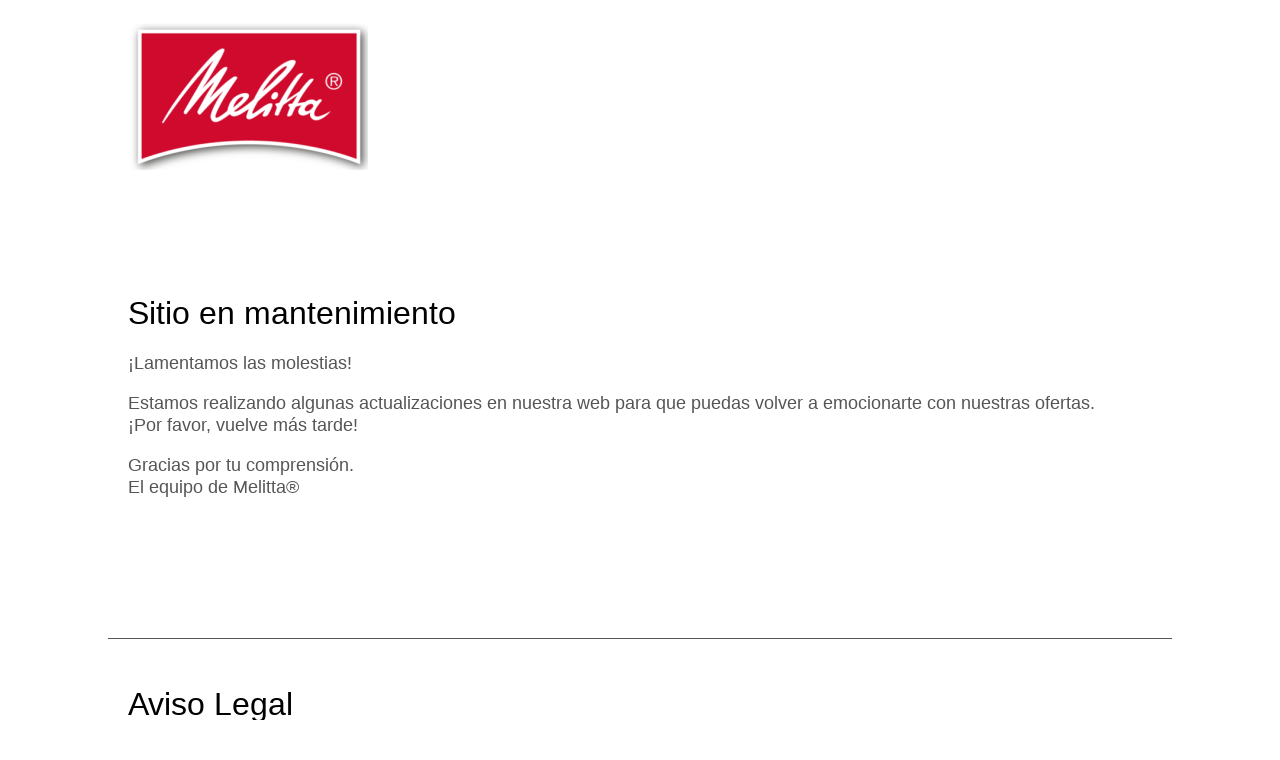

--- FILE ---
content_type: text/html
request_url: https://www.melitta.es/productos/cafe/cafe-molido/
body_size: 24518
content:

  <!DOCTYPE html>
<html>
<head>
<meta charset="utf-8">
<meta name="viewport" content="width=device-width">
<title>maintenance work</title>
<link rel="stylesheet" type="text/css" href="https://cdnjs.cloudflare.com/ajax/libs/normalize/7.0.0/normalize.min.css">
</head>
<body>
<header>
<div class="container">
<img src="[data-uri]" alt="Melitta Logo" class="logo-melitta">
</div>
</header>
<section class="main">
<div class="container">
<h1>Sitio en mantenimiento</h1>
<p>¡Lamentamos las molestias!</p>
<p>Estamos realizando algunas actualizaciones en nuestra web para que puedas volver a emocionarte con nuestras ofertas.<br>¡Por favor, vuelve más tarde!</p>
<p>Gracias por tu comprensión.<br>El equipo de Melitta®</p>
</div>
<div class="container imprint">
<h2>Aviso Legal</h2>
<h3>Responsable</h3>
<p>Cofresco Ibérica S.A.U.<br>
(Una compañía del Grupo MELITTA)<br>
C/ San Rafael, nº1, Bajo B<br>
28108 Alcobendas<br>
</p>
<p>www.melitta.es<br>
E-Mail: <a href="mailto: atencionalcliente@melitta.es" title="write E-Mail to atencionalcliente@melitta.es">atencionalcliente@melitta.es</a><br>
Teléfono de contacto: 648313778<br>
Horario de atención al cliente: De Lunes a Viernes de 9:00 a 15:00 horas.<br>
</p>
<p>Registro Mercantil de Madrid, hoja M-176526<br>
NIF A-81474215<br></p>
<p>Accionista: Cofresco Frischhalteprodukte GmbH & Co. KG<br>
Inscripción en el Registro Mercantil: Minden, Juzgado de Primera Instancia (Amtsgericht) de Bad Oeynhausen, hoja registral HRA 3174<br>
Director ejecutivo: Jochen Emde<br>
</p>
<h3>Payment Solution Provider</h3>
<p>Unzer Luxembourg S.A. société anonyme<br>
Gesellschaftssitz:<br>
1, Place du Marché<br>
L-6755 Grevenmacher</p>
<p>R.C.S. Luxembourg B 144133<br>
Mehrwertsteuer-Identifikationsnummer: LU 2887 1903<br>
<a href="http://www.unzer.com" title="Unzer Luxembourg S.A.">www.unzer.com</a></p>
<h3>Resolución de Conflictos</h3>
<p>No estamos obligados y generalmente no estamos dispuestos a participar en un procedimiento de resolución de disputas ante una junta de arbitraje de consumidores.<br>
</p>
</div>
</section>
<style>
        header {
          margin: 20px 0 120px
        }

        .logo-melitta {
          display: inline-block;
          margin: 0 40px 0 0;
        }

        .container {
          margin:  0 auto;
          max-width: 1024px;
          padding: 0 20px;
        }

        h1 {
          color: #000;
          font-size: 32px;
          font-weight: 500;
          line-height: 36px;
        }

        h2 {
          color: #000;
          font-size: 32px;
          font-weight: 500;
          line-height: 36px;
        }

        h3 {
          color: #000;
          font-size: 24px;
          font-weight: 500;
          line-height: 28px;
          margin-bottom: 1em;
        }

        body {
          background: white;
          color: #555;
          font-family: "Helvetica Neue", Helvetica, Arial, "Lucida Grande", sans-serif;
          font-size: 18px;
          line-height: 22px;
        }

        .imprint {
          border-top: 1px solid #555;
          margin-top: 140px;
          padding-top: 20px;
        }

        .imprint p {
            font-size:  16px;
            line-height:  20px;
        }
    </style>
</body>
</html>